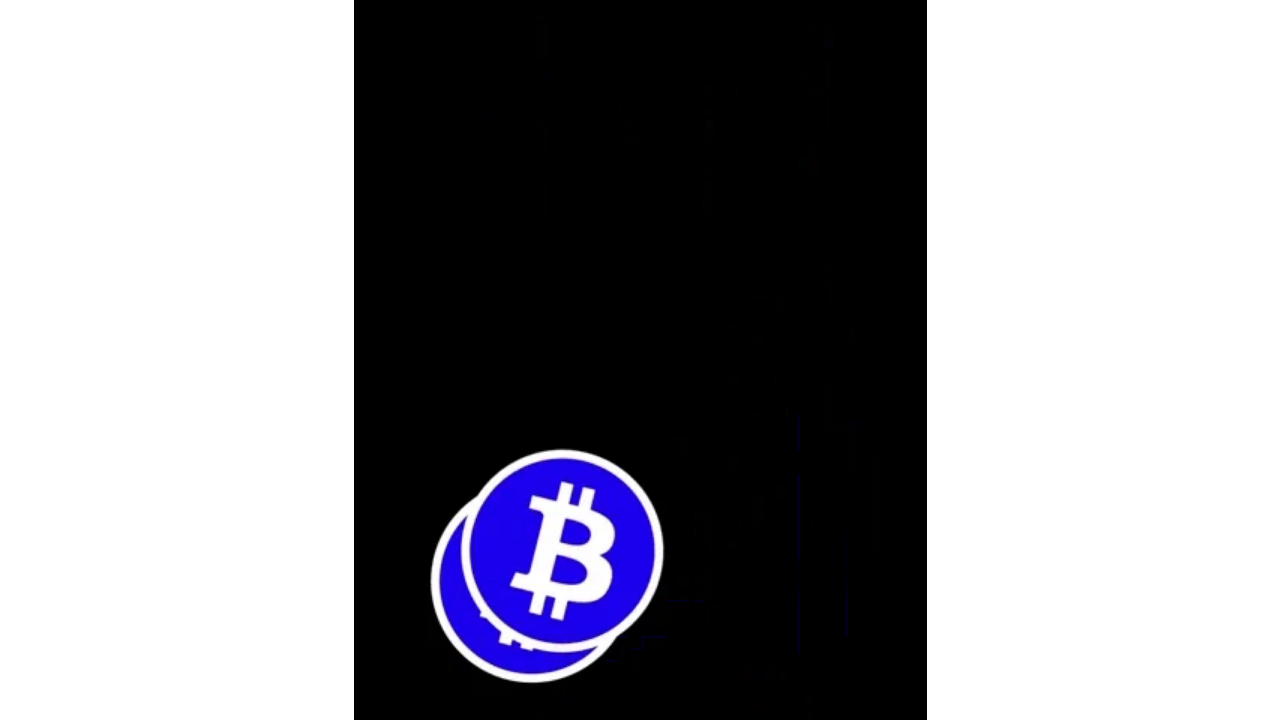

--- FILE ---
content_type: text/html
request_url: https://giphy.com/embed/NVVKMf90KLpbAnIhNG
body_size: 2884
content:

<!DOCTYPE html>
<html>
    <head>
        <meta charset="utf-8" />
        <title>TC GIF - Find &amp; Share on GIPHY</title>
        
            <link rel="canonical" href="https://giphy.com/gifs/cripto-moeda-crioptoativos-NVVKMf90KLpbAnIhNG" />
        
        <meta name="description" content="Discover &amp; share this TC GIF with everyone you know. GIPHY is how you search, share, discover, and create GIFs." />
        <meta name="author" content="GIPHY" />
        <meta name="keywords" content="Animated GIFs, GIFs, Giphy" />
        <meta name="alexaVerifyID" content="HMyPJIK-pLEheM5ACWFf6xvnA2U" />
        <meta name="viewport" content="width=device-width, initial-scale=1" />
        <meta name="robots" content="noindex, noimageindex, noai, noimageai" />
        <meta property="og:url" content="https://media2.giphy.com/media/v1.Y2lkPWRkYTI0ZDUwbGhkMnN3MW41bXdteGNwejFyaXY2MTVicWR0ZHZ3YnpvbG1xYTBzbiZlcD12MV9pbnRlcm5hbF9naWZfYnlfaWQmY3Q9Zw/NVVKMf90KLpbAnIhNG/giphy.gif" />
        <meta property="og:title" content="TC GIF - Find &amp; Share on GIPHY" />
        <meta property="og:description" content="Discover &amp; share this TC GIF with everyone you know. GIPHY is how you search, share, discover, and create GIFs." />
        <meta property="og:type" content="video.other" />
        <meta property="og:image" content="https://media2.giphy.com/media/v1.Y2lkPWRkYTI0ZDUwbGhkMnN3MW41bXdteGNwejFyaXY2MTVicWR0ZHZ3YnpvbG1xYTBzbiZlcD12MV9pbnRlcm5hbF9naWZfYnlfaWQmY3Q9Zw/NVVKMf90KLpbAnIhNG/200.gif" />
        <meta property="og:site_name" content="GIPHY" />
        <meta property="fb:app_id" content="406655189415060" />
        <meta name="twitter:card" value="player" />
        <meta name="twitter:title" value="TC GIF - Find &amp; Share on GIPHY" />
        <meta name="twitter:description" value="Discover &amp; share this TC GIF with everyone you know. GIPHY is how you search, share, discover, and create GIFs." />
        <meta name="twitter:image" value="https://media2.giphy.com/media/v1.Y2lkPWRkYTI0ZDUwbGhkMnN3MW41bXdteGNwejFyaXY2MTVicWR0ZHZ3YnpvbG1xYTBzbiZlcD12MV9pbnRlcm5hbF9naWZfYnlfaWQmY3Q9Zw/NVVKMf90KLpbAnIhNG/giphy_s.gif" />
        <meta name="twitter:site" value="@giphy" />
        <style type="text/css">
            html,
            body {
                height: 100%;
            }

            body {
                margin: 0;
                padding: 0;
            }

            .embed {
                background: no-repeat url('https://media2.giphy.com/media/v1.Y2lkPWRkYTI0ZDUwbGhkMnN3MW41bXdteGNwejFyaXY2MTVicWR0ZHZ3YnpvbG1xYTBzbiZlcD12MV9pbnRlcm5hbF9naWZfYnlfaWQmY3Q9Zw/NVVKMf90KLpbAnIhNG/200w_s.gif') center center;
                background-size: contain;
                height: 100%;
                width: 100%;
            }
        </style>
    </head>
    <!-- Google Tag Manager -->
    <script>
        ;(function (w, d, s, l, i) {
            w[l] = w[l] || []
            w[l].push({ 'gtm.start': new Date().getTime(), event: 'gtm.js' })
            var f = d.getElementsByTagName(s)[0],
                j = d.createElement(s),
                dl = l != 'dataLayer' ? '&l=' + l : ''
            j.async = true
            j.src = 'https://www.googletagmanager.com/gtm.js?id=' + i + dl
            f.parentNode.insertBefore(j, f)
        })(window, document, 'script', 'dataLayer', 'GTM-WJSSCWX')
    </script>
    <!-- End Google Tag Manager -->

    <script async src="https://www.googletagmanager.com/gtag/js?id=G-VNYPEBL4PG"></script>

    <body>
        <!-- Google Tag Manager (noscript) -->
        <noscript
            ><iframe
                src="https://www.googletagmanager.com/ns.html?id=GTM-WJSSCWX"
                height="0"
                width="0"
                style="display: none; visibility: hidden"
            ></iframe
        ></noscript>
        <!-- End Google Tag Manager (noscript) -->

        <div class="embed"></div>
        <script>
            window.GIPHY_FE_EMBED_KEY = 'eDs1NYmCVgdHvI1x0nitWd5ClhDWMpRE'
            window.GIPHY_API_URL = 'https://api.giphy.com/v1/'
            window.GIPHY_PINGBACK_URL = 'https://pingback.giphy.com'
        </script>
        <script src="/static/dist/runtime.a9eab25a.bundle.js"></script> <script src="/static/dist/gifEmbed.80980e8d.bundle.js"></script>
        <script>
            var Giphy = Giphy || {};
            if (Giphy.renderGifEmbed) {
                Giphy.renderGifEmbed(document.querySelector('.embed'), {
                    gif: {"id": "NVVKMf90KLpbAnIhNG", "title": "TC GIF", "images": {"looping": {"mp4": "https://media2.giphy.com/media/v1.Y2lkPWRkYTI0ZDUwbGhkMnN3MW41bXdteGNwejFyaXY2MTVicWR0ZHZ3YnpvbG1xYTBzbiZlcD12MV9pbnRlcm5hbF9naWZfYnlfaWQmY3Q9Zw/NVVKMf90KLpbAnIhNG/giphy-loop.mp4", "mp4_size": 270348}, "source": {"url": "https://media2.giphy.com/media/v1.Y2lkPWRkYTI0ZDUwbGhkMnN3MW41bXdteGNwejFyaXY2MTVicWR0ZHZ3YnpvbG1xYTBzbiZlcD12MV9pbnRlcm5hbF9naWZfYnlfaWQmY3Q9Zw/NVVKMf90KLpbAnIhNG/source.gif", "width": 382, "height": 480, "size": 206582}, "downsized": {"url": "https://media2.giphy.com/media/v1.Y2lkPWRkYTI0ZDUwbGhkMnN3MW41bXdteGNwejFyaXY2MTVicWR0ZHZ3YnpvbG1xYTBzbiZlcD12MV9pbnRlcm5hbF9naWZfYnlfaWQmY3Q9Zw/NVVKMf90KLpbAnIhNG/giphy.gif", "width": 382, "height": 480, "size": 206582}, "downsized_large": {"url": "https://media2.giphy.com/media/v1.Y2lkPWRkYTI0ZDUwbGhkMnN3MW41bXdteGNwejFyaXY2MTVicWR0ZHZ3YnpvbG1xYTBzbiZlcD12MV9pbnRlcm5hbF9naWZfYnlfaWQmY3Q9Zw/NVVKMf90KLpbAnIhNG/giphy.gif", "width": 382, "height": 480, "size": 206582}, "downsized_medium": {"url": "https://media2.giphy.com/media/v1.Y2lkPWRkYTI0ZDUwbGhkMnN3MW41bXdteGNwejFyaXY2MTVicWR0ZHZ3YnpvbG1xYTBzbiZlcD12MV9pbnRlcm5hbF9naWZfYnlfaWQmY3Q9Zw/NVVKMf90KLpbAnIhNG/giphy.gif", "width": 382, "height": 480, "size": 206582}, "downsized_small": {"width": 480, "height": 602, "mp4": "https://media2.giphy.com/media/v1.Y2lkPWRkYTI0ZDUwbGhkMnN3MW41bXdteGNwejFyaXY2MTVicWR0ZHZ3YnpvbG1xYTBzbiZlcD12MV9pbnRlcm5hbF9naWZfYnlfaWQmY3Q9Zw/NVVKMf90KLpbAnIhNG/giphy-downsized-small.mp4", "mp4_size": 98814}, "downsized_still": {"url": "https://media2.giphy.com/media/v1.Y2lkPWRkYTI0ZDUwbGhkMnN3MW41bXdteGNwejFyaXY2MTVicWR0ZHZ3YnpvbG1xYTBzbiZlcD12MV9pbnRlcm5hbF9naWZfYnlfaWQmY3Q9Zw/NVVKMf90KLpbAnIhNG/giphy_s.gif", "width": 382, "height": 480, "size": 206582}, "fixed_height": {"url": "https://media2.giphy.com/media/v1.Y2lkPWRkYTI0ZDUwbGhkMnN3MW41bXdteGNwejFyaXY2MTVicWR0ZHZ3YnpvbG1xYTBzbiZlcD12MV9pbnRlcm5hbF9naWZfYnlfaWQmY3Q9Zw/NVVKMf90KLpbAnIhNG/200.gif", "width": 159, "height": 200, "size": 55361, "mp4": "https://media2.giphy.com/media/v1.Y2lkPWRkYTI0ZDUwbGhkMnN3MW41bXdteGNwejFyaXY2MTVicWR0ZHZ3YnpvbG1xYTBzbiZlcD12MV9pbnRlcm5hbF9naWZfYnlfaWQmY3Q9Zw/NVVKMf90KLpbAnIhNG/200.mp4", "mp4_size": 26134, "webp": "https://media2.giphy.com/media/v1.Y2lkPWRkYTI0ZDUwbGhkMnN3MW41bXdteGNwejFyaXY2MTVicWR0ZHZ3YnpvbG1xYTBzbiZlcD12MV9pbnRlcm5hbF9naWZfYnlfaWQmY3Q9Zw/NVVKMf90KLpbAnIhNG/200.webp", "webp_size": 61236}, "fixed_height_downsampled": {"url": "https://media2.giphy.com/media/v1.Y2lkPWRkYTI0ZDUwbGhkMnN3MW41bXdteGNwejFyaXY2MTVicWR0ZHZ3YnpvbG1xYTBzbiZlcD12MV9pbnRlcm5hbF9naWZfYnlfaWQmY3Q9Zw/NVVKMf90KLpbAnIhNG/200_d.gif", "width": 159, "height": 200, "size": 15584, "webp": "https://media2.giphy.com/media/v1.Y2lkPWRkYTI0ZDUwbGhkMnN3MW41bXdteGNwejFyaXY2MTVicWR0ZHZ3YnpvbG1xYTBzbiZlcD12MV9pbnRlcm5hbF9naWZfYnlfaWQmY3Q9Zw/NVVKMf90KLpbAnIhNG/200_d.webp", "webp_size": 16040}, "fixed_height_small": {"url": "https://media2.giphy.com/media/v1.Y2lkPWRkYTI0ZDUwbGhkMnN3MW41bXdteGNwejFyaXY2MTVicWR0ZHZ3YnpvbG1xYTBzbiZlcD12MV9pbnRlcm5hbF9naWZfYnlfaWQmY3Q9Zw/NVVKMf90KLpbAnIhNG/100.gif", "width": 80, "height": 100, "size": 24886, "mp4": "https://media2.giphy.com/media/v1.Y2lkPWRkYTI0ZDUwbGhkMnN3MW41bXdteGNwejFyaXY2MTVicWR0ZHZ3YnpvbG1xYTBzbiZlcD12MV9pbnRlcm5hbF9naWZfYnlfaWQmY3Q9Zw/NVVKMf90KLpbAnIhNG/100.mp4", "mp4_size": 12852, "webp": "https://media2.giphy.com/media/v1.Y2lkPWRkYTI0ZDUwbGhkMnN3MW41bXdteGNwejFyaXY2MTVicWR0ZHZ3YnpvbG1xYTBzbiZlcD12MV9pbnRlcm5hbF9naWZfYnlfaWQmY3Q9Zw/NVVKMf90KLpbAnIhNG/100.webp", "webp_size": 31048}, "fixed_height_small_still": {"url": "https://media2.giphy.com/media/v1.Y2lkPWRkYTI0ZDUwbGhkMnN3MW41bXdteGNwejFyaXY2MTVicWR0ZHZ3YnpvbG1xYTBzbiZlcD12MV9pbnRlcm5hbF9naWZfYnlfaWQmY3Q9Zw/NVVKMf90KLpbAnIhNG/100_s.gif", "width": 80, "height": 100, "size": 1540}, "fixed_height_still": {"url": "https://media2.giphy.com/media/v1.Y2lkPWRkYTI0ZDUwbGhkMnN3MW41bXdteGNwejFyaXY2MTVicWR0ZHZ3YnpvbG1xYTBzbiZlcD12MV9pbnRlcm5hbF9naWZfYnlfaWQmY3Q9Zw/NVVKMf90KLpbAnIhNG/200_s.gif", "width": 159, "height": 200, "size": 2507}, "fixed_width": {"url": "https://media2.giphy.com/media/v1.Y2lkPWRkYTI0ZDUwbGhkMnN3MW41bXdteGNwejFyaXY2MTVicWR0ZHZ3YnpvbG1xYTBzbiZlcD12MV9pbnRlcm5hbF9naWZfYnlfaWQmY3Q9Zw/NVVKMf90KLpbAnIhNG/200w.gif", "width": 200, "height": 251, "size": 73766, "mp4": "https://media2.giphy.com/media/v1.Y2lkPWRkYTI0ZDUwbGhkMnN3MW41bXdteGNwejFyaXY2MTVicWR0ZHZ3YnpvbG1xYTBzbiZlcD12MV9pbnRlcm5hbF9naWZfYnlfaWQmY3Q9Zw/NVVKMf90KLpbAnIhNG/200w.mp4", "mp4_size": 31352, "webp": "https://media2.giphy.com/media/v1.Y2lkPWRkYTI0ZDUwbGhkMnN3MW41bXdteGNwejFyaXY2MTVicWR0ZHZ3YnpvbG1xYTBzbiZlcD12MV9pbnRlcm5hbF9naWZfYnlfaWQmY3Q9Zw/NVVKMf90KLpbAnIhNG/200w.webp", "webp_size": 79322}, "fixed_width_downsampled": {"url": "https://media2.giphy.com/media/v1.Y2lkPWRkYTI0ZDUwbGhkMnN3MW41bXdteGNwejFyaXY2MTVicWR0ZHZ3YnpvbG1xYTBzbiZlcD12MV9pbnRlcm5hbF9naWZfYnlfaWQmY3Q9Zw/NVVKMf90KLpbAnIhNG/200w_d.gif", "width": 200, "height": 251, "size": 22158, "webp": "https://media2.giphy.com/media/v1.Y2lkPWRkYTI0ZDUwbGhkMnN3MW41bXdteGNwejFyaXY2MTVicWR0ZHZ3YnpvbG1xYTBzbiZlcD12MV9pbnRlcm5hbF9naWZfYnlfaWQmY3Q9Zw/NVVKMf90KLpbAnIhNG/200w_d.webp", "webp_size": 22324}, "fixed_width_small": {"url": "https://media2.giphy.com/media/v1.Y2lkPWRkYTI0ZDUwbGhkMnN3MW41bXdteGNwejFyaXY2MTVicWR0ZHZ3YnpvbG1xYTBzbiZlcD12MV9pbnRlcm5hbF9naWZfYnlfaWQmY3Q9Zw/NVVKMf90KLpbAnIhNG/100w.gif", "width": 100, "height": 126, "size": 31674, "mp4": "https://media2.giphy.com/media/v1.Y2lkPWRkYTI0ZDUwbGhkMnN3MW41bXdteGNwejFyaXY2MTVicWR0ZHZ3YnpvbG1xYTBzbiZlcD12MV9pbnRlcm5hbF9naWZfYnlfaWQmY3Q9Zw/NVVKMf90KLpbAnIhNG/100w.mp4", "mp4_size": 16030, "webp": "https://media2.giphy.com/media/v1.Y2lkPWRkYTI0ZDUwbGhkMnN3MW41bXdteGNwejFyaXY2MTVicWR0ZHZ3YnpvbG1xYTBzbiZlcD12MV9pbnRlcm5hbF9naWZfYnlfaWQmY3Q9Zw/NVVKMf90KLpbAnIhNG/100w.webp", "webp_size": 38964}, "fixed_width_small_still": {"url": "https://media2.giphy.com/media/v1.Y2lkPWRkYTI0ZDUwbGhkMnN3MW41bXdteGNwejFyaXY2MTVicWR0ZHZ3YnpvbG1xYTBzbiZlcD12MV9pbnRlcm5hbF9naWZfYnlfaWQmY3Q9Zw/NVVKMf90KLpbAnIhNG/100w_s.gif", "width": 100, "height": 126, "size": 1766}, "fixed_width_still": {"url": "https://media2.giphy.com/media/v1.Y2lkPWRkYTI0ZDUwbGhkMnN3MW41bXdteGNwejFyaXY2MTVicWR0ZHZ3YnpvbG1xYTBzbiZlcD12MV9pbnRlcm5hbF9naWZfYnlfaWQmY3Q9Zw/NVVKMf90KLpbAnIhNG/200w_s.gif", "width": 200, "height": 251, "size": 3083}, "original": {"url": "https://media2.giphy.com/media/v1.Y2lkPWRkYTI0ZDUwbGhkMnN3MW41bXdteGNwejFyaXY2MTVicWR0ZHZ3YnpvbG1xYTBzbiZlcD12MV9pbnRlcm5hbF9naWZfYnlfaWQmY3Q9Zw/NVVKMf90KLpbAnIhNG/giphy.gif", "width": 382, "height": 480, "size": 206582, "frames": 43, "hash": "5aba85e0fa1bf3872e286e3ff3c75227", "mp4": "https://media2.giphy.com/media/v1.Y2lkPWRkYTI0ZDUwbGhkMnN3MW41bXdteGNwejFyaXY2MTVicWR0ZHZ3YnpvbG1xYTBzbiZlcD12MV9pbnRlcm5hbF9naWZfYnlfaWQmY3Q9Zw/NVVKMf90KLpbAnIhNG/giphy.mp4", "mp4_size": 98814, "webp": "https://media2.giphy.com/media/v1.Y2lkPWRkYTI0ZDUwbGhkMnN3MW41bXdteGNwejFyaXY2MTVicWR0ZHZ3YnpvbG1xYTBzbiZlcD12MV9pbnRlcm5hbF9naWZfYnlfaWQmY3Q9Zw/NVVKMf90KLpbAnIhNG/giphy.webp", "webp_size": 145768}, "original_mp4": {"width": 480, "height": 602, "mp4": "https://media2.giphy.com/media/v1.Y2lkPWRkYTI0ZDUwbGhkMnN3MW41bXdteGNwejFyaXY2MTVicWR0ZHZ3YnpvbG1xYTBzbiZlcD12MV9pbnRlcm5hbF9naWZfYnlfaWQmY3Q9Zw/NVVKMf90KLpbAnIhNG/giphy.mp4", "mp4_size": 98814}, "original_still": {"url": "https://media2.giphy.com/media/v1.Y2lkPWRkYTI0ZDUwbGhkMnN3MW41bXdteGNwejFyaXY2MTVicWR0ZHZ3YnpvbG1xYTBzbiZlcD12MV9pbnRlcm5hbF9naWZfYnlfaWQmY3Q9Zw/NVVKMf90KLpbAnIhNG/giphy_s.gif", "width": 382, "height": 480, "size": 6859}, "preview": {"width": 382, "height": 480, "mp4": "https://media2.giphy.com/media/v1.Y2lkPWRkYTI0ZDUwbGhkMnN3MW41bXdteGNwejFyaXY2MTVicWR0ZHZ3YnpvbG1xYTBzbiZlcD12MV9pbnRlcm5hbF9naWZfYnlfaWQmY3Q9Zw/NVVKMf90KLpbAnIhNG/giphy-preview.mp4", "mp4_size": 28657}, "preview_gif": {"url": "https://media2.giphy.com/media/v1.Y2lkPWRkYTI0ZDUwbGhkMnN3MW41bXdteGNwejFyaXY2MTVicWR0ZHZ3YnpvbG1xYTBzbiZlcD12MV9pbnRlcm5hbF9naWZfYnlfaWQmY3Q9Zw/NVVKMf90KLpbAnIhNG/giphy-preview.gif", "width": 382, "height": 480, "size": 29319}, "preview_webp": {"url": "https://media2.giphy.com/media/v1.Y2lkPWRkYTI0ZDUwbGhkMnN3MW41bXdteGNwejFyaXY2MTVicWR0ZHZ3YnpvbG1xYTBzbiZlcD12MV9pbnRlcm5hbF9naWZfYnlfaWQmY3Q9Zw/NVVKMf90KLpbAnIhNG/giphy-preview.webp", "width": 382, "height": 480, "size": 32972}}, "is_video": false, "tags": [], "cta": {"text": "", "link": ""}, "featured_tags": [], "embed_url": "https://giphy.com/embed/NVVKMf90KLpbAnIhNG", "relative_url": "/gifs/cripto-moeda-crioptoativos-NVVKMf90KLpbAnIhNG", "type": "gif", "index_id": 135917325, "slug": "cripto-moeda-crioptoativos-NVVKMf90KLpbAnIhNG", "url": "https://giphy.com/gifs/cripto-moeda-crioptoativos-NVVKMf90KLpbAnIhNG", "short_url": null, "bitly_url": null, "username": "aprendacomtc", "rating": "g", "source_image_url": null, "source_post_url": "", "source_content_url": null, "source_tld": "", "source_domain": null, "source_caption": "", "source_body": null, "has_attribution": false, "is_hidden": false, "is_removed": false, "is_community": false, "is_anonymous": false, "is_featured": false, "is_realtime": false, "is_indexable": null, "is_sticker": false, "is_preserve_size": null, "is_trending": false, "gps_no_trend": false, "create_datetime": null, "update_datetime": null, "trending_datetime": null, "external_media": null, "import_type": null, "user": {"id": 42722397, "username": "aprendacomtc", "avatar_url": "https://media.giphy.com/avatars/aprendacomtc/XtlqNgDqy6Sg.png", "display_name": "TC", "user_type": "partner", "twitter": "aprendacomtc", "is_public": true, "is_verified": false, "is_freelance": false, "is_community": false, "is_upgraded": true, "is_partner_or_artist": true, "suppress_chrome": false, "website_url": "http://tc.com.br/", "twitter_url": "https://twitter.com/aprendacomtc", "facebook_url": "https://www.facebook.com/tradersclubbr", "instagram_url": "https://instagram.com/aprendacomtc", "tumblr_url": "", "tiktok_url": "https://www.tiktok.com/@aprendacomtc", "youtube_url": "https://www.youtube.com/c/TradersClubBR", "attribution_display_name": "TC", "disable_freelance_popup": false, "name": "TC", "about_bio": "O TC \u00e9 uma das maiores comunidades de investidores da Am\u00e9rica Latina!\r\n\r\nCom o TC voc\u00ea se mant\u00e9m informado sobre tudo que acontece no mercado financeiro, recebe not\u00edcias de alto impacto diretamente no seu celular e ainda acompanha de perto seus ativos, recebendo de investidores, traders e gestores experientes ideias e racionais de investimento.\r\n\r\nSaiba mais sobre o TC atrav\u00e9s das nossas redes sociais ou pelo nosso site.", "description": "O TC \u00e9 uma das maiores comunidades de investidores da Am\u00e9rica Latina!\r\n\r\nCom o TC voc\u00ea se mant\u00e9m informado sobre tudo que acontece no mercado financeiro, recebe not\u00edcias de alto impacto diretamente no seu celular e ainda acompanha de perto seus ativos, recebendo de investidores, traders e gestores experientes ideias e racionais de investimento.\r\n\r\nSaiba mais sobre o TC atrav\u00e9s das nossas redes sociais ou pelo nosso site.", "profile_url": "https://giphy.com/aprendacomtc"}, "alt_text": ""},
                    autoPlay: "",
                    hideVideo: false,
                    isTwitter: false,
                    trackingQueryString: 'utm_source=iframe&utm_medium=embed&utm_campaign=Embeds&utm_term='
                })
            }
        </script>
    </body>
</html>
